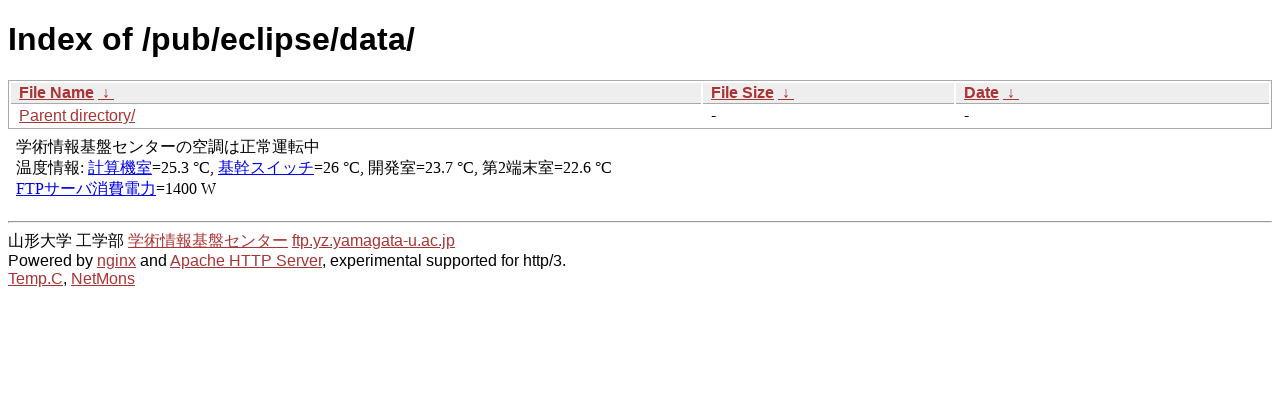

--- FILE ---
content_type: text/html
request_url: https://linux.yz.yamagata-u.ac.jp/include/yzcsc_temperature_ftp.html
body_size: 528
content:


<html>
<head>
<meta charset="utf-8" />
</head>
<body>

<nav>
学術情報基盤センターの空調は正常運転中<br>
温度情報: 
<a target="_blank" href="https://edu.yz.yamagata-u.ac.jp/Public/52210/52210_11.asp#serverroom">計算機室</a>=25.3 &deg;C, 
<a target="_blank" href="https://edu.yz.yamagata-u.ac.jp/Public/52210/52210_11.asp#serverroom">基幹スイッチ</a>=26 &deg;C,
開発室=23.7 &deg;C, 
第2端末室=22.6 &deg;C
<br>
<a target="_blank" href="https://edu.yz.yamagata-u.ac.jp/Public/52210/52210_02.asp#info_energy">FTPサーバ消費電力</a>=1400 W
</nav>
</body>
</html>